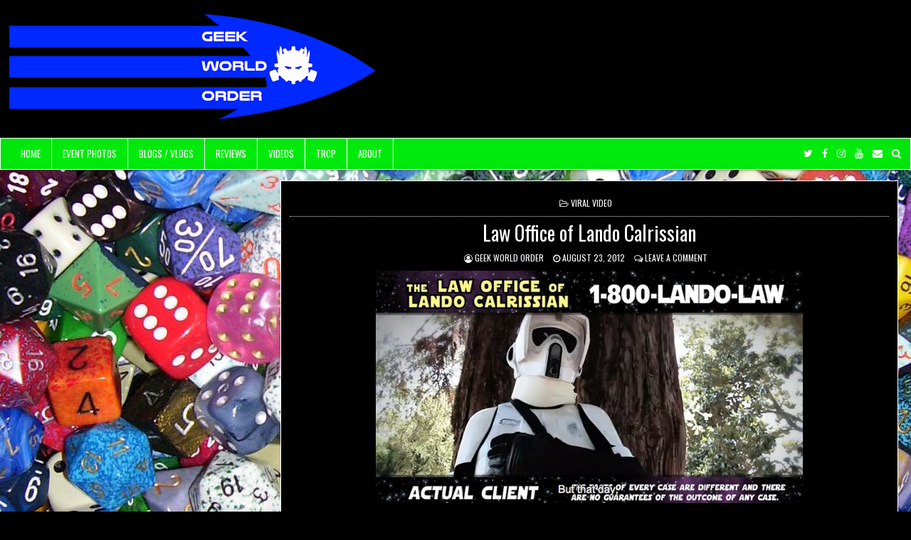

--- FILE ---
content_type: text/html; charset=UTF-8
request_url: http://www.geekworldordersite.com/blog/2012/08/law-office-of-lando-calrissian/
body_size: 9429
content:
<!DOCTYPE html>
<html lang="en-US">
<head>
<meta charset="UTF-8">
<meta name="viewport" content="width=device-width, initial-scale=1">
<link rel="profile" href="http://gmpg.org/xfn/11">
<link rel="pingback" href="http://www.geekworldordersite.com/blog/xmlrpc.php">
<title>Law Office of Lando Calrissian &#8211; Geek World Order</title>
<meta name='robots' content='max-image-preview:large' />
<link rel='dns-prefetch' href='//fonts.googleapis.com' />
<link rel="alternate" type="application/rss+xml" title="Geek World Order &raquo; Feed" href="http://www.geekworldordersite.com/blog/feed/" />
<link rel="alternate" type="application/rss+xml" title="Geek World Order &raquo; Comments Feed" href="http://www.geekworldordersite.com/blog/comments/feed/" />
<link rel="alternate" type="application/rss+xml" title="Geek World Order &raquo; Law Office of Lando Calrissian Comments Feed" href="http://www.geekworldordersite.com/blog/2012/08/law-office-of-lando-calrissian/feed/" />
<script type="text/javascript">
window._wpemojiSettings = {"baseUrl":"https:\/\/s.w.org\/images\/core\/emoji\/14.0.0\/72x72\/","ext":".png","svgUrl":"https:\/\/s.w.org\/images\/core\/emoji\/14.0.0\/svg\/","svgExt":".svg","source":{"concatemoji":"http:\/\/www.geekworldordersite.com\/blog\/wp-includes\/js\/wp-emoji-release.min.js?ver=6.2.8"}};
/*! This file is auto-generated */
!function(e,a,t){var n,r,o,i=a.createElement("canvas"),p=i.getContext&&i.getContext("2d");function s(e,t){p.clearRect(0,0,i.width,i.height),p.fillText(e,0,0);e=i.toDataURL();return p.clearRect(0,0,i.width,i.height),p.fillText(t,0,0),e===i.toDataURL()}function c(e){var t=a.createElement("script");t.src=e,t.defer=t.type="text/javascript",a.getElementsByTagName("head")[0].appendChild(t)}for(o=Array("flag","emoji"),t.supports={everything:!0,everythingExceptFlag:!0},r=0;r<o.length;r++)t.supports[o[r]]=function(e){if(p&&p.fillText)switch(p.textBaseline="top",p.font="600 32px Arial",e){case"flag":return s("\ud83c\udff3\ufe0f\u200d\u26a7\ufe0f","\ud83c\udff3\ufe0f\u200b\u26a7\ufe0f")?!1:!s("\ud83c\uddfa\ud83c\uddf3","\ud83c\uddfa\u200b\ud83c\uddf3")&&!s("\ud83c\udff4\udb40\udc67\udb40\udc62\udb40\udc65\udb40\udc6e\udb40\udc67\udb40\udc7f","\ud83c\udff4\u200b\udb40\udc67\u200b\udb40\udc62\u200b\udb40\udc65\u200b\udb40\udc6e\u200b\udb40\udc67\u200b\udb40\udc7f");case"emoji":return!s("\ud83e\udef1\ud83c\udffb\u200d\ud83e\udef2\ud83c\udfff","\ud83e\udef1\ud83c\udffb\u200b\ud83e\udef2\ud83c\udfff")}return!1}(o[r]),t.supports.everything=t.supports.everything&&t.supports[o[r]],"flag"!==o[r]&&(t.supports.everythingExceptFlag=t.supports.everythingExceptFlag&&t.supports[o[r]]);t.supports.everythingExceptFlag=t.supports.everythingExceptFlag&&!t.supports.flag,t.DOMReady=!1,t.readyCallback=function(){t.DOMReady=!0},t.supports.everything||(n=function(){t.readyCallback()},a.addEventListener?(a.addEventListener("DOMContentLoaded",n,!1),e.addEventListener("load",n,!1)):(e.attachEvent("onload",n),a.attachEvent("onreadystatechange",function(){"complete"===a.readyState&&t.readyCallback()})),(e=t.source||{}).concatemoji?c(e.concatemoji):e.wpemoji&&e.twemoji&&(c(e.twemoji),c(e.wpemoji)))}(window,document,window._wpemojiSettings);
</script>
<style type="text/css">
img.wp-smiley,
img.emoji {
	display: inline !important;
	border: none !important;
	box-shadow: none !important;
	height: 1em !important;
	width: 1em !important;
	margin: 0 0.07em !important;
	vertical-align: -0.1em !important;
	background: none !important;
	padding: 0 !important;
}
</style>
	<link rel='stylesheet' id='wp-block-library-css' href='http://www.geekworldordersite.com/blog/wp-includes/css/dist/block-library/style.min.css?ver=6.2.8' type='text/css' media='all' />
<link rel='stylesheet' id='classic-theme-styles-css' href='http://www.geekworldordersite.com/blog/wp-includes/css/classic-themes.min.css?ver=6.2.8' type='text/css' media='all' />
<style id='global-styles-inline-css' type='text/css'>
body{--wp--preset--color--black: #000000;--wp--preset--color--cyan-bluish-gray: #abb8c3;--wp--preset--color--white: #ffffff;--wp--preset--color--pale-pink: #f78da7;--wp--preset--color--vivid-red: #cf2e2e;--wp--preset--color--luminous-vivid-orange: #ff6900;--wp--preset--color--luminous-vivid-amber: #fcb900;--wp--preset--color--light-green-cyan: #7bdcb5;--wp--preset--color--vivid-green-cyan: #00d084;--wp--preset--color--pale-cyan-blue: #8ed1fc;--wp--preset--color--vivid-cyan-blue: #0693e3;--wp--preset--color--vivid-purple: #9b51e0;--wp--preset--gradient--vivid-cyan-blue-to-vivid-purple: linear-gradient(135deg,rgba(6,147,227,1) 0%,rgb(155,81,224) 100%);--wp--preset--gradient--light-green-cyan-to-vivid-green-cyan: linear-gradient(135deg,rgb(122,220,180) 0%,rgb(0,208,130) 100%);--wp--preset--gradient--luminous-vivid-amber-to-luminous-vivid-orange: linear-gradient(135deg,rgba(252,185,0,1) 0%,rgba(255,105,0,1) 100%);--wp--preset--gradient--luminous-vivid-orange-to-vivid-red: linear-gradient(135deg,rgba(255,105,0,1) 0%,rgb(207,46,46) 100%);--wp--preset--gradient--very-light-gray-to-cyan-bluish-gray: linear-gradient(135deg,rgb(238,238,238) 0%,rgb(169,184,195) 100%);--wp--preset--gradient--cool-to-warm-spectrum: linear-gradient(135deg,rgb(74,234,220) 0%,rgb(151,120,209) 20%,rgb(207,42,186) 40%,rgb(238,44,130) 60%,rgb(251,105,98) 80%,rgb(254,248,76) 100%);--wp--preset--gradient--blush-light-purple: linear-gradient(135deg,rgb(255,206,236) 0%,rgb(152,150,240) 100%);--wp--preset--gradient--blush-bordeaux: linear-gradient(135deg,rgb(254,205,165) 0%,rgb(254,45,45) 50%,rgb(107,0,62) 100%);--wp--preset--gradient--luminous-dusk: linear-gradient(135deg,rgb(255,203,112) 0%,rgb(199,81,192) 50%,rgb(65,88,208) 100%);--wp--preset--gradient--pale-ocean: linear-gradient(135deg,rgb(255,245,203) 0%,rgb(182,227,212) 50%,rgb(51,167,181) 100%);--wp--preset--gradient--electric-grass: linear-gradient(135deg,rgb(202,248,128) 0%,rgb(113,206,126) 100%);--wp--preset--gradient--midnight: linear-gradient(135deg,rgb(2,3,129) 0%,rgb(40,116,252) 100%);--wp--preset--duotone--dark-grayscale: url('#wp-duotone-dark-grayscale');--wp--preset--duotone--grayscale: url('#wp-duotone-grayscale');--wp--preset--duotone--purple-yellow: url('#wp-duotone-purple-yellow');--wp--preset--duotone--blue-red: url('#wp-duotone-blue-red');--wp--preset--duotone--midnight: url('#wp-duotone-midnight');--wp--preset--duotone--magenta-yellow: url('#wp-duotone-magenta-yellow');--wp--preset--duotone--purple-green: url('#wp-duotone-purple-green');--wp--preset--duotone--blue-orange: url('#wp-duotone-blue-orange');--wp--preset--font-size--small: 13px;--wp--preset--font-size--medium: 20px;--wp--preset--font-size--large: 36px;--wp--preset--font-size--x-large: 42px;--wp--preset--spacing--20: 0.44rem;--wp--preset--spacing--30: 0.67rem;--wp--preset--spacing--40: 1rem;--wp--preset--spacing--50: 1.5rem;--wp--preset--spacing--60: 2.25rem;--wp--preset--spacing--70: 3.38rem;--wp--preset--spacing--80: 5.06rem;--wp--preset--shadow--natural: 6px 6px 9px rgba(0, 0, 0, 0.2);--wp--preset--shadow--deep: 12px 12px 50px rgba(0, 0, 0, 0.4);--wp--preset--shadow--sharp: 6px 6px 0px rgba(0, 0, 0, 0.2);--wp--preset--shadow--outlined: 6px 6px 0px -3px rgba(255, 255, 255, 1), 6px 6px rgba(0, 0, 0, 1);--wp--preset--shadow--crisp: 6px 6px 0px rgba(0, 0, 0, 1);}:where(.is-layout-flex){gap: 0.5em;}body .is-layout-flow > .alignleft{float: left;margin-inline-start: 0;margin-inline-end: 2em;}body .is-layout-flow > .alignright{float: right;margin-inline-start: 2em;margin-inline-end: 0;}body .is-layout-flow > .aligncenter{margin-left: auto !important;margin-right: auto !important;}body .is-layout-constrained > .alignleft{float: left;margin-inline-start: 0;margin-inline-end: 2em;}body .is-layout-constrained > .alignright{float: right;margin-inline-start: 2em;margin-inline-end: 0;}body .is-layout-constrained > .aligncenter{margin-left: auto !important;margin-right: auto !important;}body .is-layout-constrained > :where(:not(.alignleft):not(.alignright):not(.alignfull)){max-width: var(--wp--style--global--content-size);margin-left: auto !important;margin-right: auto !important;}body .is-layout-constrained > .alignwide{max-width: var(--wp--style--global--wide-size);}body .is-layout-flex{display: flex;}body .is-layout-flex{flex-wrap: wrap;align-items: center;}body .is-layout-flex > *{margin: 0;}:where(.wp-block-columns.is-layout-flex){gap: 2em;}.has-black-color{color: var(--wp--preset--color--black) !important;}.has-cyan-bluish-gray-color{color: var(--wp--preset--color--cyan-bluish-gray) !important;}.has-white-color{color: var(--wp--preset--color--white) !important;}.has-pale-pink-color{color: var(--wp--preset--color--pale-pink) !important;}.has-vivid-red-color{color: var(--wp--preset--color--vivid-red) !important;}.has-luminous-vivid-orange-color{color: var(--wp--preset--color--luminous-vivid-orange) !important;}.has-luminous-vivid-amber-color{color: var(--wp--preset--color--luminous-vivid-amber) !important;}.has-light-green-cyan-color{color: var(--wp--preset--color--light-green-cyan) !important;}.has-vivid-green-cyan-color{color: var(--wp--preset--color--vivid-green-cyan) !important;}.has-pale-cyan-blue-color{color: var(--wp--preset--color--pale-cyan-blue) !important;}.has-vivid-cyan-blue-color{color: var(--wp--preset--color--vivid-cyan-blue) !important;}.has-vivid-purple-color{color: var(--wp--preset--color--vivid-purple) !important;}.has-black-background-color{background-color: var(--wp--preset--color--black) !important;}.has-cyan-bluish-gray-background-color{background-color: var(--wp--preset--color--cyan-bluish-gray) !important;}.has-white-background-color{background-color: var(--wp--preset--color--white) !important;}.has-pale-pink-background-color{background-color: var(--wp--preset--color--pale-pink) !important;}.has-vivid-red-background-color{background-color: var(--wp--preset--color--vivid-red) !important;}.has-luminous-vivid-orange-background-color{background-color: var(--wp--preset--color--luminous-vivid-orange) !important;}.has-luminous-vivid-amber-background-color{background-color: var(--wp--preset--color--luminous-vivid-amber) !important;}.has-light-green-cyan-background-color{background-color: var(--wp--preset--color--light-green-cyan) !important;}.has-vivid-green-cyan-background-color{background-color: var(--wp--preset--color--vivid-green-cyan) !important;}.has-pale-cyan-blue-background-color{background-color: var(--wp--preset--color--pale-cyan-blue) !important;}.has-vivid-cyan-blue-background-color{background-color: var(--wp--preset--color--vivid-cyan-blue) !important;}.has-vivid-purple-background-color{background-color: var(--wp--preset--color--vivid-purple) !important;}.has-black-border-color{border-color: var(--wp--preset--color--black) !important;}.has-cyan-bluish-gray-border-color{border-color: var(--wp--preset--color--cyan-bluish-gray) !important;}.has-white-border-color{border-color: var(--wp--preset--color--white) !important;}.has-pale-pink-border-color{border-color: var(--wp--preset--color--pale-pink) !important;}.has-vivid-red-border-color{border-color: var(--wp--preset--color--vivid-red) !important;}.has-luminous-vivid-orange-border-color{border-color: var(--wp--preset--color--luminous-vivid-orange) !important;}.has-luminous-vivid-amber-border-color{border-color: var(--wp--preset--color--luminous-vivid-amber) !important;}.has-light-green-cyan-border-color{border-color: var(--wp--preset--color--light-green-cyan) !important;}.has-vivid-green-cyan-border-color{border-color: var(--wp--preset--color--vivid-green-cyan) !important;}.has-pale-cyan-blue-border-color{border-color: var(--wp--preset--color--pale-cyan-blue) !important;}.has-vivid-cyan-blue-border-color{border-color: var(--wp--preset--color--vivid-cyan-blue) !important;}.has-vivid-purple-border-color{border-color: var(--wp--preset--color--vivid-purple) !important;}.has-vivid-cyan-blue-to-vivid-purple-gradient-background{background: var(--wp--preset--gradient--vivid-cyan-blue-to-vivid-purple) !important;}.has-light-green-cyan-to-vivid-green-cyan-gradient-background{background: var(--wp--preset--gradient--light-green-cyan-to-vivid-green-cyan) !important;}.has-luminous-vivid-amber-to-luminous-vivid-orange-gradient-background{background: var(--wp--preset--gradient--luminous-vivid-amber-to-luminous-vivid-orange) !important;}.has-luminous-vivid-orange-to-vivid-red-gradient-background{background: var(--wp--preset--gradient--luminous-vivid-orange-to-vivid-red) !important;}.has-very-light-gray-to-cyan-bluish-gray-gradient-background{background: var(--wp--preset--gradient--very-light-gray-to-cyan-bluish-gray) !important;}.has-cool-to-warm-spectrum-gradient-background{background: var(--wp--preset--gradient--cool-to-warm-spectrum) !important;}.has-blush-light-purple-gradient-background{background: var(--wp--preset--gradient--blush-light-purple) !important;}.has-blush-bordeaux-gradient-background{background: var(--wp--preset--gradient--blush-bordeaux) !important;}.has-luminous-dusk-gradient-background{background: var(--wp--preset--gradient--luminous-dusk) !important;}.has-pale-ocean-gradient-background{background: var(--wp--preset--gradient--pale-ocean) !important;}.has-electric-grass-gradient-background{background: var(--wp--preset--gradient--electric-grass) !important;}.has-midnight-gradient-background{background: var(--wp--preset--gradient--midnight) !important;}.has-small-font-size{font-size: var(--wp--preset--font-size--small) !important;}.has-medium-font-size{font-size: var(--wp--preset--font-size--medium) !important;}.has-large-font-size{font-size: var(--wp--preset--font-size--large) !important;}.has-x-large-font-size{font-size: var(--wp--preset--font-size--x-large) !important;}
.wp-block-navigation a:where(:not(.wp-element-button)){color: inherit;}
:where(.wp-block-columns.is-layout-flex){gap: 2em;}
.wp-block-pullquote{font-size: 1.5em;line-height: 1.6;}
</style>
<link rel='stylesheet' id='tidymag-maincss-css' href='http://www.geekworldordersite.com/blog/wp-content/themes/tidymag-pro/style.css' type='text/css' media='all' />
<link rel='stylesheet' id='font-awesome-css' href='http://www.geekworldordersite.com/blog/wp-content/themes/tidymag-pro/assets/css/font-awesome.min.css' type='text/css' media='all' />
<link rel='stylesheet' id='tidymag-webfont-css' href='//fonts.googleapis.com/css?family=Playfair+Display:400,400i,700,700i|Domine:400,700|Oswald:400,700|Poppins:400,700' type='text/css' media='all' />
<script type='text/javascript' src='http://www.geekworldordersite.com/blog/wp-includes/js/jquery/jquery.min.js?ver=3.6.4' id='jquery-core-js'></script>
<script type='text/javascript' src='http://www.geekworldordersite.com/blog/wp-includes/js/jquery/jquery-migrate.min.js?ver=3.4.0' id='jquery-migrate-js'></script>
<!--[if lt IE 9]>
<script type='text/javascript' src='http://www.geekworldordersite.com/blog/wp-content/themes/tidymag-pro/assets/js/html5shiv.min.js' id='html5shiv-js'></script>
<![endif]-->
<!--[if lt IE 9]>
<script type='text/javascript' src='http://www.geekworldordersite.com/blog/wp-content/themes/tidymag-pro/assets/js/respond.min.js' id='respond-js'></script>
<![endif]-->
<link rel="https://api.w.org/" href="http://www.geekworldordersite.com/blog/wp-json/" /><link rel="alternate" type="application/json" href="http://www.geekworldordersite.com/blog/wp-json/wp/v2/posts/10198" /><link rel="EditURI" type="application/rsd+xml" title="RSD" href="http://www.geekworldordersite.com/blog/xmlrpc.php?rsd" />
<link rel="wlwmanifest" type="application/wlwmanifest+xml" href="http://www.geekworldordersite.com/blog/wp-includes/wlwmanifest.xml" />
<meta name="generator" content="WordPress 6.2.8" />
<link rel="canonical" href="http://www.geekworldordersite.com/blog/2012/08/law-office-of-lando-calrissian/" />
<link rel='shortlink' href='http://www.geekworldordersite.com/blog/?p=10198' />
<link rel="alternate" type="application/json+oembed" href="http://www.geekworldordersite.com/blog/wp-json/oembed/1.0/embed?url=http%3A%2F%2Fwww.geekworldordersite.com%2Fblog%2F2012%2F08%2Flaw-office-of-lando-calrissian%2F" />
<link rel="alternate" type="text/xml+oembed" href="http://www.geekworldordersite.com/blog/wp-json/oembed/1.0/embed?url=http%3A%2F%2Fwww.geekworldordersite.com%2Fblog%2F2012%2F08%2Flaw-office-of-lando-calrissian%2F&#038;format=xml" />
    <style type="text/css">
    body{font-family:;font-size:;font-weight:;font-style:;line-height:;}

    h1{font-size:;font-weight:;font-style:;}
    h2{font-size:;font-weight:;font-style:;}
    h3{font-size:;font-weight:;font-style:;}
    h4{font-size:;font-weight:;font-style:;}
    h5{font-size:;font-weight:;font-style:;}
    h6{font-size:;font-weight:;font-style:;}
    h1,h2,h3,h4,h5,h6{font-family:;line-height:;}

    .tidymag-site-title{font-family:;font-size:;font-weight:;font-style:;line-height: !important;}
    .tidymag-site-description{font-family:;font-size:;font-weight:;font-style:;line-height: !important;}

    .tidymag-nav-menu a{font-family:;font-size:;font-weight:;font-style:;}

    .entry-title{font-family:;font-size:;font-weight:;font-style:;line-height:;}

    .tidymag-posts .tidymag-posts-heading,.tidymag-sidebar-content .tidymag-widget-title,.tidymag-featured-posts-area .widget .tidymag-widget-title{font-family:;font-size:;font-weight:;font-style:;line-height:;}

    #tidymag-footer-widgets .tidymag-widget-title{font-family:;font-size:;font-weight:;font-style:;line-height:;}

    .tidymag-popular-post .tidymag-popular-post-title,.tidymag-recent-post .tidymag-recent-post-title,.tidymag-random-post .tidymag-random-post-title,.tidymag-carousel-title{font-family:;font-size:;font-weight:;font-style:;line-height:;}

    .tidymag-featured-post-title,.tidymag-full-post-title,.tidymag-standard-post-title,.tidymag-list-post-title,.tidymag-grid-post-title,.tidymag-cgrid-post-title{font-family:;font-size:;font-weight:;font-style:;line-height:;}

    .tidymag-featured-post-categories a,.tidymag-full-post-categories a,.tidymag-standard-post-categories a,.tidymag-cstandard-post-categories a,.tidymag-list-post-categories a,.tidymag-grid-post-categories a,.tidymag-cgrid-post-categories a{font-family:;font-size:;font-weight:;font-style:;}

    .tidymag-entry-meta-single,.tidymag-featured-post-footer,.tidymag-full-post-footer,.tidymag-standard-post-footer,.tidymag-list-post-footer,.tidymag-grid-post-footer,.tidymag-cgrid-post-footer,.tidymag-popular-entry-meta,.tidymag-recent-entry-meta,.tidymag-random-entry-meta{font-family:;font-size:;font-weight:;font-style:;}

    .tidymag-standard-post-read-more,.tidymag-cstandard-post-read-more,.tidymag-list-post-read-more,.tidymag-grid-post-read-more,.tidymag-cgrid-post-read-more{font-family:;font-size:;font-weight:;font-style:;}
    </style>
        <style type="text/css">
        body,button,input,select,textarea{color:#ffffff}
            a{color:#ffffff}
            a:hover{color:#0800f2}
            h1,h2,h3,h4,h5,h6{color:#00f20c}
    
        .tidymag-header-outer-container{background:#000000}
            .tidymag-menu-outer-container{background:#00f20c}
            .tidymag-menu-outer-container{border:1px solid #ffffff;}
                    .tidymag-nav-menu a:hover,.tidymag-nav-menu .current-menu-item > a,.tidymag-nav-menu .sub-menu .current-menu-item > a:hover,.tidymag-nav-menu .current_page_item > a,.tidymag-nav-menu .children .current_page_item > a:hover{background:#0800f2}
            .tidymag-nav-menu .sub-menu,.tidymag-nav-menu .children{background:#0800f2}
            .tidymag-nav-menu .sub-menu a,.tidymag-nav-menu .children a{border:1px solid #ffffff;border-top:none;}
    .tidymag-nav-menu .sub-menu li:first-child a,.tidymag-nav-menu .children li:first-child a{border-top:1px solid #ffffff;}
    .tidymag-nav-menu > li > a{border-right:1px solid #ffffff;}
    .tidymag-nav-menu > li:first-child > a {border-left: 0px solid #ffffff;}
            .tidymag-responsive-menu-icon::before{color: #ffffff}
    
        

        .entry-title,.entry-title a{color:#ffffff;}
    .tidymag-featured-post-title,.tidymag-featured-post-title a{color:#ffffff !important;}
    .tidymag-full-post-title,.tidymag-full-post-title a{color:#ffffff !important;}
    .tidymag-standard-post-title,.tidymag-standard-post-title a{color:#ffffff !important;}
    .tidymag-list-post-title,.tidymag-list-post-title a{color:#ffffff !important;}
    .tidymag-grid-post-title,.tidymag-grid-post-title a{color:#ffffff !important;}
    .tidymag-popular-post .tidymag-popular-post-title,.tidymag-popular-post .tidymag-popular-post-title a{color:#ffffff !important;}
    .tidymag-recent-post .tidymag-recent-post-title,.tidymag-recent-post .tidymag-recent-post-title a{color:#ffffff !important;}
    .tidymag-random-post .tidymag-random-post-title,.tidymag-random-post .tidymag-random-post-title a{color:#ffffff !important;}
    
        .entry-title a:hover{color:#0800f2;}
    .tidymag-featured-post-title a:hover{color:#0800f2 !important;}
    .tidymag-full-post-title a:hover{color:#0800f2 !important;}
    .tidymag-standard-post-title a:hover{color:#0800f2 !important;}
    .tidymag-list-post-title a:hover{color:#0800f2 !important;}
    .tidymag-grid-post-title a:hover{color:#0800f2 !important;}
    .tidymag-popular-post .tidymag-popular-post-title a:hover{color:#0800f2 !important;}
    .tidymag-recent-post .tidymag-recent-post-title a:hover{color:#0800f2 !important;}
    .tidymag-random-post .tidymag-random-post-title a:hover{color:#0800f2 !important;}
    
        .tidymag-cstandard-post-title,.tidymag-cstandard-post-title a{color:#ffffff !important;}
    .tidymag-cgrid-post-title,.tidymag-cgrid-post-title a{color:#ffffff !important;}
    .tidymag-carousel-title,.tidymag-posts-carousel .tidymag-slide-item .text-over,.tidymag-posts-carousel .tidymag-slide-item .text-over a{color:#ffffff !important;}
    
    
        
        .tidymag-featured-post-categories a{color:#ffffff !important;}
    .tidymag-full-post-categories a{color:#ffffff !important;}
    .tidymag-standard-post-categories a{color:#ffffff !important;}
    .tidymag-cstandard-post-categories a{color:#ffffff !important;}
    .tidymag-list-post-categories a{color:#ffffff !important;}
    .tidymag-grid-post-categories a{color:#ffffff !important;}
    .tidymag-cgrid-post-categories a{color:#ffffff !important;}
            .tidymag-featured-post-categories a{background:#00f20c !important;}
    .tidymag-full-post-categories a{background:#00f20c !important;}
    .tidymag-standard-post-categories a{background:#00f20c !important;}
    .tidymag-cstandard-post-categories a{background:#00f20c !important;}
    .tidymag-list-post-categories a{background:#00f20c !important;}
    .tidymag-grid-post-categories a{background:#00f20c !important;}
    .tidymag-cgrid-post-categories a{background:#00f20c !important;}
                .tidymag-featured-post-categories a:hover{background:#0800f2 !important;}
    .tidymag-full-post-categories a:hover{background:#0800f2 !important;}
    .tidymag-standard-post-categories a:hover{background:#0800f2 !important;}
    .tidymag-cstandard-post-categories a:hover{background:#0800f2 !important;}
    .tidymag-list-post-categories a:hover{background:#0800f2 !important;}
    .tidymag-grid-post-categories a:hover{background:#0800f2 !important;}
    .tidymag-cgrid-post-categories a:hover{background:#0800f2 !important;}
    
        .tidymag-entry-meta-single,.tidymag-entry-meta-single a{color:#fcfcfc;}
    .tidymag-featured-post-footer,.tidymag-featured-post-footer a{color:#fcfcfc !important;}
    .tidymag-full-post-footer,.tidymag-full-post-footer a{color:#fcfcfc !important;}
    .tidymag-standard-post-footer,.tidymag-standard-post-footer a{color:#fcfcfc !important;}
    .tidymag-list-post-footer,.tidymag-list-post-footer a{color:#fcfcfc !important;}
    .tidymag-grid-post-footer,.tidymag-grid-post-footer a{color:#fcfcfc !important;}
    .tidymag-popular-entry-meta,.tidymag-popular-entry-meta a{color:#fcfcfc !important;}
    .tidymag-recent-entry-meta,.tidymag-recent-entry-meta a{color:#fcfcfc !important;}
    .tidymag-random-entry-meta,.tidymag-random-entry-meta a{color:#fcfcfc !important;}
        
        
                
        .tidymag-sidebar-content .tidymag-widget-title,.tidymag-sidebar-content .tidymag-widget-title span,.tidymag-sidebar-content .tidymag-widget-title a,.tidymag-sidebar-content .tidymag-widget-title a:hover,.tidymag-featured-posts-area .widget .tidymag-widget-title,.tidymag-featured-posts-area .widget .tidymag-widget-title span,.tidymag-featured-posts-area .widget .tidymag-widget-title a,.tidymag-featured-posts-area .widget .tidymag-widget-title a:hover,.tidymag-posts .tidymag-posts-heading,.tidymag-posts .tidymag-posts-heading span,.tidymag-posts .tidymag-posts-heading a,.tidymag-posts .tidymag-posts-heading a:hover{color:#ffffff;}
            .tidymag-sidebar-content .tidymag-widget-title span,.tidymag-featured-posts-area .widget .tidymag-widget-title span,.tidymag-posts .tidymag-posts-heading span{background:#0800f2;}
        
        .tidymag-sidebar-content,.tidymag-sidebar-content .widget{color:#ffffff;}
            .tidymag-sidebar-content a{color:#ffffff;}
            
                
        
        .tidymag-footer-outer-container{background:#0800f2;}
                                
        .tidymag-copyrights-outer-container{background:#0800f2;}
            .tidymag-copyrights-outer-container{border-top:1px solid #00f20c;}
                .tidymag-box{background:#000000;}
            .tidymag-box{border:1px solid #ffffff;}
                </style>
        <style type="text/css">
            .tidymag-site-title, .tidymag-site-description {position: absolute;clip: rect(1px, 1px, 1px, 1px);}
        </style>
    <style type="text/css" id="custom-background-css">
body.custom-background { background-color: #000000; background-image: url("http://www.geekworldordersite.com/blog/wp-content/uploads/2019/10/dice_wallpaper_by_autobotjazz_d1tv09w-fullview.jpg"); background-position: left top; background-size: auto; background-repeat: repeat; background-attachment: fixed; }
</style>
	<link rel="icon" href="http://www.geekworldordersite.com/blog/wp-content/uploads/2018/09/cropped-HelmetLogo-2-32x32.png" sizes="32x32" />
<link rel="icon" href="http://www.geekworldordersite.com/blog/wp-content/uploads/2018/09/cropped-HelmetLogo-2-192x192.png" sizes="192x192" />
<link rel="apple-touch-icon" href="http://www.geekworldordersite.com/blog/wp-content/uploads/2018/09/cropped-HelmetLogo-2-180x180.png" />
<meta name="msapplication-TileImage" content="http://www.geekworldordersite.com/blog/wp-content/uploads/2018/09/cropped-HelmetLogo-2-270x270.png" />

</head>

<body class="post-template-default single single-post postid-10198 single-format-standard custom-background wp-custom-logo tidymag-sticky-sidebars tidymag-layout-s1-c" id="tidymag-site-body" itemscope="itemscope" itemtype="http://schema.org/WebPage">

<div class='tidymag-wrapper'>

<div class='tidymag-header-outer-container'>
<div class='tidymag-container'>
<div class="tidymag-header-container" id="tidymag-header" itemscope="itemscope" itemtype="http://schema.org/WPHeader" role="banner">
<div class="clearfix" id="tidymag-head-content">


<div class="tidymag-header-inside clearfix">
<div id="tidymag-logo">
    <div class="site-branding">
    <a href="http://www.geekworldordersite.com/blog/" rel="home" class="tidymag-logo-image-link">
        <img src="http://www.geekworldordersite.com/blog/wp-content/uploads/2021/11/cropped-GWOLogo2021-2BlankHeader.png" alt="" class="tidymag-logo-image"/>
    </a>
    </div>
</div><!--/#tidymag-logo -->

<div id="tidymag-header-banner">
</div><!--/#tidymag-header-banner -->
</div>

</div><!--/#tidymag-head-content -->
</div><!--/#tidymag-header -->
</div>
</div>


<div class='tidymag-menu-outer-container'>
<div class='tidymag-container'>
<nav class="tidymag-nav-primary" id="tidymag-primary-navigation" itemscope="itemscope" itemtype="http://schema.org/SiteNavigationElement" role="navigation">
<div class="menu-main-container"><ul id="menu-primary-navigation" class="menu tidymag-nav-menu menu-primary"><li id="menu-item-9225" class="menu-item menu-item-type-custom menu-item-object-custom menu-item-home menu-item-9225"><a href="http://www.geekworldordersite.com/blog/">Home</a></li>
<li id="menu-item-9220" class="menu-item menu-item-type-taxonomy menu-item-object-category menu-item-9220"><a href="http://www.geekworldordersite.com/blog/category/event-photos/">Event Photos</a></li>
<li id="menu-item-13257" class="menu-item menu-item-type-taxonomy menu-item-object-category menu-item-13257"><a href="http://www.geekworldordersite.com/blog/category/blogs/gwo-blog/">Blogs / Vlogs</a></li>
<li id="menu-item-9224" class="menu-item menu-item-type-taxonomy menu-item-object-category menu-item-9224"><a href="http://www.geekworldordersite.com/blog/category/reviews/">Reviews</a></li>
<li id="menu-item-13263" class="menu-item menu-item-type-taxonomy menu-item-object-category current-post-ancestor menu-item-has-children menu-item-13263"><a href="http://www.geekworldordersite.com/blog/category/videos/">Videos</a>
<ul class="sub-menu">
	<li id="menu-item-13266" class="menu-item menu-item-type-taxonomy menu-item-object-category menu-item-13266"><a href="http://www.geekworldordersite.com/blog/category/videos/trailers/">Trailers</a></li>
	<li id="menu-item-13265" class="menu-item menu-item-type-taxonomy menu-item-object-category menu-item-13265"><a href="http://www.geekworldordersite.com/blog/category/videos/music-videos/">Music Videos</a></li>
	<li id="menu-item-13267" class="menu-item menu-item-type-taxonomy menu-item-object-category current-post-ancestor current-menu-parent current-post-parent menu-item-13267"><a href="http://www.geekworldordersite.com/blog/category/videos/viral-video/">Viral Video</a></li>
	<li id="menu-item-13268" class="menu-item menu-item-type-taxonomy menu-item-object-category menu-item-13268"><a href="http://www.geekworldordersite.com/blog/category/videos/web-series/">Web Series</a></li>
</ul>
</li>
<li id="menu-item-27929" class="menu-item menu-item-type-taxonomy menu-item-object-category menu-item-27929"><a href="http://www.geekworldordersite.com/blog/category/trcp/">TRCP</a></li>
<li id="menu-item-9226" class="menu-item menu-item-type-post_type menu-item-object-page menu-item-9226"><a href="http://www.geekworldordersite.com/blog/about/">About</a></li>
</ul></div></nav>

<div class='tidymag-top-social-icons'>
                <a href="https://twitter.com/GeekWorldOrder" target="_blank" class="tidymag-social-icon-twitter" title="Twitter"><i class="fa fa-twitter" aria-hidden="true"></i></a>                <a href="https://www.facebook.com/geekworldorder" target="_blank" class="tidymag-social-icon-facebook" title="Facebook"><i class="fa fa-facebook" aria-hidden="true"></i></a>                            <a href="http://instagram.com/geekworldorder" target="_blank" class="tidymag-social-icon-instagram" title="Instagram"><i class="fa fa-instagram" aria-hidden="true"></i></a>                    <a href="http://youtube.com/geekworldorder" target="_blank" class="tidymag-social-icon-youtube" title="Youtube"><i class="fa fa-youtube" aria-hidden="true"></i></a>                                                                                                <a href="mailto:geekworldorder@gmail.com" class="tidymag-social-icon-email" title="Email Us"><i class="fa fa-envelope" aria-hidden="true"></i></a>        <a href="#" title="Search" class="tidymag-social-search-icon"><i class="fa fa-search"></i></a>
</div>

<div class='tidymag-social-search-box'>

<form role="search" method="get" class="tidymag-search-form" action="http://www.geekworldordersite.com/blog/">
<label>
    <span class="screen-reader-text">Search for:</span>
    <input type="search" class="tidymag-search-field" placeholder="Search &hellip;" value="" name="s" />
</label>
<input type="submit" class="tidymag-search-submit" value="Search" />
</form></div>

</div>
</div>
<div class='tidymag-content-outer-container'>
<div class='tidymag-container'>
<div id='tidymag-content-wrapper'>

<div id='tidymag-content-inner-wrapper'>

<div class='tidymag-main-wrapper' id='tidymag-main-wrapper' itemscope='itemscope' itemtype='http://schema.org/Blog' role='main'>
<div class='theiaStickySidebar'>
<div class='tidymag-main-wrapper-inside clearfix'>

<div class="tidymag-featured-posts-area clearfix">
</div>

<div class="tidymag-featured-posts-area clearfix">
</div>

<div class="tidymag-featured-posts-area clearfix">
</div>

<div class="tidymag-posts-wrapper" id="tidymag-posts-wrapper">


    
<article id="post-10198" class="tidymag-post-singular tidymag-box post-10198 post type-post status-publish format-standard hentry category-viral-video wpcat-9-id">

    <header class="entry-header">
        <div class="tidymag-entry-meta-single tidymag-entry-meta-single-top"><span class="tidymag-entry-meta-single-cats"><i class="fa fa-folder-open-o"></i>&nbsp;<span class="screen-reader-text">Posted in </span><a href="http://www.geekworldordersite.com/blog/category/videos/viral-video/" rel="category tag">Viral Video</a></span></div>
        <h1 class="post-title entry-title"><a href="http://www.geekworldordersite.com/blog/2012/08/law-office-of-lando-calrissian/" rel="bookmark">Law Office of Lando Calrissian</a></h1>
                <div class="tidymag-entry-meta-single">
    <span class="tidymag-entry-meta-single-author"><i class="fa fa-user-circle-o"></i>&nbsp;<span class="author vcard" itemscope="itemscope" itemtype="http://schema.org/Person" itemprop="author"><a class="url fn n" href="http://www.geekworldordersite.com/blog/author/admin/">Geek World Order</a></span></span>    <span class="tidymag-entry-meta-single-date"><i class="fa fa-clock-o"></i>&nbsp;August 23, 2012</span>        <span class="tidymag-entry-meta-single-comments"><i class="fa fa-comments-o"></i>&nbsp;<a href="http://www.geekworldordersite.com/blog/2012/08/law-office-of-lando-calrissian/#respond">Leave a comment</a></span>
            </div>
        </header><!-- .entry-header -->

    <div class="entry-content clearfix">
            <p><img decoding="async" class="aligncenter size-full wp-image-10199" title="lando-law" src="http://www.geekworldordersite.com/blog/wp-content/uploads/2012/08/lando-law.jpeg" alt="" width="600" height="327" srcset="http://www.geekworldordersite.com/blog/wp-content/uploads/2012/08/lando-law.jpeg 600w, http://www.geekworldordersite.com/blog/wp-content/uploads/2012/08/lando-law-300x163.jpeg 300w" sizes="(max-width: 600px) 100vw, 600px" /></p>
<p>Injured while working for the Empire? Call Lando Calrissian. He&#8217;ll fight for you. You have his word.</p>
<p><object width="560" height="315" classid="clsid:d27cdb6e-ae6d-11cf-96b8-444553540000" codebase="http://download.macromedia.com/pub/shockwave/cabs/flash/swflash.cab#version=6,0,40,0"><param name="allowFullScreen" value="true" /><param name="allowscriptaccess" value="always" /><param name="src" value="http://www.youtube.com/v/-Q6C18lVDVg?version=3&amp;hl=en_US" /><param name="allowfullscreen" value="true" /><embed width="560" height="315" type="application/x-shockwave-flash" src="http://www.youtube.com/v/-Q6C18lVDVg?version=3&amp;hl=en_US" allowFullScreen="true" allowscriptaccess="always" allowfullscreen="true" /></object></p>
    </div><!-- .entry-content -->

    <footer class="entry-footer">
        <div class="tidymag-share-buttons clearfix"><span class="tidymag-share-text">Share: </span><a class="tidymag-share-buttons-twitter" href="https://twitter.com/intent/tweet?text=Law+Office+of+Lando+Calrissian&#038;url=http%3A%2F%2Fwww.geekworldordersite.com%2Fblog%2F2012%2F08%2Flaw-office-of-lando-calrissian%2F&#038;via=ThemesDNA" target="_blank" rel="nofollow" title="Tweet This!"><i class="fa fa-twitter"></i></a><a class="tidymag-share-buttons-facebook" href="https://www.facebook.com/sharer.php?u=http%3A%2F%2Fwww.geekworldordersite.com%2Fblog%2F2012%2F08%2Flaw-office-of-lando-calrissian%2F" target="_blank" rel="nofollow" title="Share this on Facebook"><i class="fa fa-facebook"></i></a><a class="tidymag-share-buttons-gplus" href="https://plus.google.com/share?url=http%3A%2F%2Fwww.geekworldordersite.com%2Fblog%2F2012%2F08%2Flaw-office-of-lando-calrissian%2F" target="_blank" rel="nofollow" title="Share this on Google+"><i class="fa fa-google-plus"></i></a><a class="tidymag-share-buttons-pinterest" href="https://pinterest.com/pin/create/button/?url=http%3A%2F%2Fwww.geekworldordersite.com%2Fblog%2F2012%2F08%2Flaw-office-of-lando-calrissian%2F&#038;media=&#038;description=Law+Office+of+Lando+Calrissian" target="_blank" rel="nofollow" title="Share this on Pinterest"><i class="fa fa-pinterest"></i></a><a class="tidymag-share-buttons-reddit" href="http://www.reddit.com/submit?url=http%3A%2F%2Fwww.geekworldordersite.com%2Fblog%2F2012%2F08%2Flaw-office-of-lando-calrissian%2F&#038;title=Law+Office+of+Lando+Calrissian" target="_blank" rel="nofollow" title="Share this on Reddit"><i class="fa fa-reddit"></i></a><a class="tidymag-share-buttons-stumbleupon" href="http://www.stumbleupon.com/submit?url=http%3A%2F%2Fwww.geekworldordersite.com%2Fblog%2F2012%2F08%2Flaw-office-of-lando-calrissian%2F&#038;title=Law+Office+of+Lando+Calrissian" target="_blank" rel="nofollow" title="Share this on Stumbleupon"><i class="fa fa-stumbleupon"></i></a><a class="tidymag-share-buttons-digg" href="http://digg.com/submit?url=http%3A%2F%2Fwww.geekworldordersite.com%2Fblog%2F2012%2F08%2Flaw-office-of-lando-calrissian%2F&#038;title=Law+Office+of+Lando+Calrissian" target="_blank" rel="nofollow" title="Share this on Digg"><i class="fa fa-digg"></i></a><a class="tidymag-share-buttons-linkedin" href="http://www.linkedin.com/shareArticle?mini=true&#038;title=Law+Office+of+Lando+Calrissian&#038;url=http%3A%2F%2Fwww.geekworldordersite.com%2Fblog%2F2012%2F08%2Flaw-office-of-lando-calrissian%2F" target="_blank" rel="nofollow" title="Share this on Linkedin"><i class="fa fa-linkedin"></i></a><a class="tidymag-share-buttons-delicious" href="http://del.icio.us/post?url=http%3A%2F%2Fwww.geekworldordersite.com%2Fblog%2F2012%2F08%2Flaw-office-of-lando-calrissian%2F&#038;title=Law+Office+of+Lando+Calrissian" target="_blank" rel="nofollow" title="Share this on Delicious"><i class="fa fa-delicious"></i></a></div>            </footer><!-- .entry-footer -->

    
            <div class="tidymag-author-bio">
            <div class="tidymag-author-bio-top">
            <div class="tidymag-author-bio-gravatar">
                <img alt='' src='http://1.gravatar.com/avatar/7501544617c19c5430fc74b78c0077c7?s=80&#038;r=pg' class='avatar avatar-80 photo' height='80' width='80' loading='lazy' />
            </div>
            <div class="tidymag-author-bio-text">
                <h4>Author: <span><a href="http://www.geekworldordersite.com" title="Visit Geek World Order&#8217;s website" rel="author external">Geek World Order</a></span></h4>
            </div>
            </div>
        
            <div class="tidymag-author-bio-social">
            
            </div>
            </div>
        
    <div class="tidymag-related-posts-wrap" id="tidymag-related-posts-wrap">
    <h4>Related Articles</h4>
    <ul class="tidymag-related-posts-list">
        
            <li class="tidymag-related-post-item">
                                    <div class="tidymag-related-posts-image"><a class="tidymag-related-post-item-title" href="http://www.geekworldordersite.com/blog/2018/04/venom-trailer-gets-90s-treatment/" title="Permanent Link to Venom Trailer Gets 90s Treatment"><img width="230" height="130" src="http://www.geekworldordersite.com/blog/wp-content/uploads/2018/04/Venom90.png" class="tidymag-related-post-item-thumbnail wp-post-image" alt="" decoding="async" loading="lazy" srcset="http://www.geekworldordersite.com/blog/wp-content/uploads/2018/04/Venom90.png 630w, http://www.geekworldordersite.com/blog/wp-content/uploads/2018/04/Venom90-300x169.png 300w" sizes="(max-width: 230px) 100vw, 230px" /></a></div>
                                <div><a class="tidymag-related-post-item-title" href="http://www.geekworldordersite.com/blog/2018/04/venom-trailer-gets-90s-treatment/" title="Permanent Link to Venom Trailer Gets 90s Treatment">Venom Trailer Gets 90s Treatment</a></div>
            </li>

        
            <li class="tidymag-related-post-item">
                                    <div class="tidymag-related-posts-image"><a class="tidymag-related-post-item-title" href="http://www.geekworldordersite.com/blog/2014/02/radio-shack-super-bowl-commercial-is-pure-80s-goodness/" title="Permanent Link to Radio Shack Super Bowl Commercial is Pure 80s Goodness"><img src="http://www.geekworldordersite.com/blog/wp-content/themes/tidymag-pro/assets/images/no-image.png" class="tidymag-related-post-item-thumbnail"/></a></div>
                                <div><a class="tidymag-related-post-item-title" href="http://www.geekworldordersite.com/blog/2014/02/radio-shack-super-bowl-commercial-is-pure-80s-goodness/" title="Permanent Link to Radio Shack Super Bowl Commercial is Pure 80s Goodness">Radio Shack Super Bowl Commercial is Pure 80s Goodness</a></div>
            </li>

        
            <li class="tidymag-related-post-item">
                                    <div class="tidymag-related-posts-image"><a class="tidymag-related-post-item-title" href="http://www.geekworldordersite.com/blog/2023/10/ahsoka-1980s-style-intro/" title="Permanent Link to Ahsoka 1980s Style Intro"><img width="230" height="230" src="http://www.geekworldordersite.com/blog/wp-content/uploads/2023/10/Screen-Shot-2023-10-21-at-11.15.01-AM-230x230.png" class="tidymag-related-post-item-thumbnail wp-post-image" alt="" decoding="async" loading="lazy" srcset="http://www.geekworldordersite.com/blog/wp-content/uploads/2023/10/Screen-Shot-2023-10-21-at-11.15.01-AM-230x230.png 230w, http://www.geekworldordersite.com/blog/wp-content/uploads/2023/10/Screen-Shot-2023-10-21-at-11.15.01-AM-150x150.png 150w, http://www.geekworldordersite.com/blog/wp-content/uploads/2023/10/Screen-Shot-2023-10-21-at-11.15.01-AM-100x100.png 100w" sizes="(max-width: 230px) 100vw, 230px" /></a></div>
                                <div><a class="tidymag-related-post-item-title" href="http://www.geekworldordersite.com/blog/2023/10/ahsoka-1980s-style-intro/" title="Permanent Link to Ahsoka 1980s Style Intro">Ahsoka 1980s Style Intro</a></div>
            </li>

        
            <li class="tidymag-related-post-item">
                                    <div class="tidymag-related-posts-image"><a class="tidymag-related-post-item-title" href="http://www.geekworldordersite.com/blog/2022/06/the-stranger-things-kids-got-old/" title="Permanent Link to The STRANGER THINGS Kids Got Old!"><img width="230" height="230" src="http://www.geekworldordersite.com/blog/wp-content/uploads/2022/06/Screen-Shot-2022-06-07-at-10.51.18-PM-230x230.png" class="tidymag-related-post-item-thumbnail wp-post-image" alt="" decoding="async" loading="lazy" srcset="http://www.geekworldordersite.com/blog/wp-content/uploads/2022/06/Screen-Shot-2022-06-07-at-10.51.18-PM-230x230.png 230w, http://www.geekworldordersite.com/blog/wp-content/uploads/2022/06/Screen-Shot-2022-06-07-at-10.51.18-PM-150x150.png 150w, http://www.geekworldordersite.com/blog/wp-content/uploads/2022/06/Screen-Shot-2022-06-07-at-10.51.18-PM-100x100.png 100w" sizes="(max-width: 230px) 100vw, 230px" /></a></div>
                                <div><a class="tidymag-related-post-item-title" href="http://www.geekworldordersite.com/blog/2022/06/the-stranger-things-kids-got-old/" title="Permanent Link to The STRANGER THINGS Kids Got Old!">The STRANGER THINGS Kids Got Old!</a></div>
            </li>

            </ul>
</div>

</article>
    
	<nav class="navigation post-navigation" aria-label="Posts">
		<h2 class="screen-reader-text">Post navigation</h2>
		<div class="nav-links"><div class="nav-previous"><a href="http://www.geekworldordersite.com/blog/2012/08/the-covert-cast-episode-30-ghosts/" rel="prev">&larr; The Covert Cast Episode 30: Ghosts</a></div><div class="nav-next"><a href="http://www.geekworldordersite.com/blog/2012/08/rob-liefeld-quits-dc-comics/" rel="next">Rob Liefeld quits DC Comics &rarr;</a></div></div>
	</nav>
    <div class="tidymag-featured-posts-area clearfix">
        </div>

    
<div id="comments" class="comments-area tidymag-box">

    	<div id="respond" class="comment-respond">
		<h3 id="reply-title" class="comment-reply-title">Leave a Reply <small><a rel="nofollow" id="cancel-comment-reply-link" href="/blog/2012/08/law-office-of-lando-calrissian/#respond" style="display:none;">Cancel reply</a></small></h3><form action="http://www.geekworldordersite.com/blog/wp-comments-post.php" method="post" id="commentform" class="comment-form" novalidate><p class="comment-notes"><span id="email-notes">Your email address will not be published.</span> <span class="required-field-message">Required fields are marked <span class="required">*</span></span></p><p class="comment-form-comment"><label for="comment">Comment <span class="required">*</span></label> <textarea id="comment" name="comment" cols="45" rows="8" maxlength="65525" required></textarea></p><p class="comment-form-author"><label for="author">Name <span class="required">*</span></label> <input id="author" name="author" type="text" value="" size="30" maxlength="245" autocomplete="name" required /></p>
<p class="comment-form-email"><label for="email">Email <span class="required">*</span></label> <input id="email" name="email" type="email" value="" size="30" maxlength="100" aria-describedby="email-notes" autocomplete="email" required /></p>
<p class="comment-form-url"><label for="url">Website</label> <input id="url" name="url" type="url" value="" size="30" maxlength="200" autocomplete="url" /></p>
<p class="form-submit"><input name="submit" type="submit" id="submit" class="submit" value="Post Comment" /> <input type='hidden' name='comment_post_ID' value='10198' id='comment_post_ID' />
<input type='hidden' name='comment_parent' id='comment_parent' value='0' />
</p></form>	</div><!-- #respond -->
	
</div><!-- #comments -->
<div class="clear"></div>

</div><!--/#tidymag-posts-wrapper -->

<div class="tidymag-featured-posts-area clearfix">
</div>

<div class="tidymag-featured-posts-area clearfix">
</div>

<div class='tidymag-featured-posts-area clearfix'>
</div>

</div>
</div>
</div>


<div class='tidymag-sidebar-one-wrapper' id='tidymag-sidebar-one-wrapper' itemscope='itemscope' itemtype='http://schema.org/WPSideBar' role='complementary'>
<div class='theiaStickySidebar'>
<div class='tidymag-sidebar-one-wrapper-inside clearfix'>
<div class='tidymag-sidebar-content' id='tidymag-left-sidebar'>
</div>
</div>
</div>
</div>

<div class='tidymag-sidebar-two-wrapper' id='tidymag-sidebar-two-wrapper' itemscope='itemscope' itemtype='http://schema.org/WPSideBar' role='complementary'>
<div class='theiaStickySidebar'>
<div class='tidymag-sidebar-two-wrapper-inside clearfix'>
<div class='tidymag-sidebar-content' id='tidymag-right-sidebar'>
</div>
</div>
</div>
</div>

</div>

</div>
</div>
</div>


<div class='tidymag-social-icons-outer-container'>
<div class='tidymag-container clearfix'>
<div class="tidymag-social-icons clearfix">
<div class="tidymag-social-icons-inner clearfix">
                <a href="https://twitter.com/GeekWorldOrder" target="_blank" class="tidymag-social-icon-twitter" title="Twitter"><i class="fa fa-twitter" aria-hidden="true"></i></a>                <a href="https://www.facebook.com/geekworldorder" target="_blank" class="tidymag-social-icon-facebook" title="Facebook"><i class="fa fa-facebook" aria-hidden="true"></i></a>                            <a href="http://instagram.com/geekworldorder" target="_blank" class="tidymag-social-icon-instagram" title="Instagram"><i class="fa fa-instagram" aria-hidden="true"></i></a>                    <a href="http://youtube.com/geekworldorder" target="_blank" class="tidymag-social-icon-youtube" title="Youtube"><i class="fa fa-youtube" aria-hidden="true"></i></a>                                                                                            <a href="mailto:geekworldorder@gmail.com" class="tidymag-social-icon-email" title="Email Us"><i class="fa fa-envelope" aria-hidden="true"></i></a>    </div>
</div>
</div>
</div>




<div class='tidymag-copyrights-outer-container'>
<div class='tidymag-container'>
<div id='tidymag-copyrights-container'>
<div id='tidymag-copyrights'>
  Geek World Order</div>
</div>
</div>
</div>


</div><!-- .tidymag-wrapper -->

<script type='text/javascript' src='http://www.geekworldordersite.com/blog/wp-content/themes/tidymag-pro/assets/js/jquery.fitvids.min.js' id='fitvids-js'></script>
<script type='text/javascript' src='http://www.geekworldordersite.com/blog/wp-content/themes/tidymag-pro/assets/js/ResizeSensor.min.js' id='ResizeSensor-js'></script>
<script type='text/javascript' src='http://www.geekworldordersite.com/blog/wp-content/themes/tidymag-pro/assets/js/theia-sticky-sidebar.min.js' id='theia-sticky-sidebar-js'></script>
<script type='text/javascript' id='tidymag-customjs-js-extra'>
/* <![CDATA[ */
var tidymag_ajax_object = {"ajaxurl":"http:\/\/www.geekworldordersite.com\/blog\/wp-admin\/admin-ajax.php","sticky_menu":"1","sticky_sidebar":"1"};
/* ]]> */
</script>
<script type='text/javascript' src='http://www.geekworldordersite.com/blog/wp-content/themes/tidymag-pro/assets/js/custom.js' id='tidymag-customjs-js'></script>
<script type='text/javascript' src='http://www.geekworldordersite.com/blog/wp-includes/js/comment-reply.min.js?ver=6.2.8' id='comment-reply-js'></script>
</body>
</html>